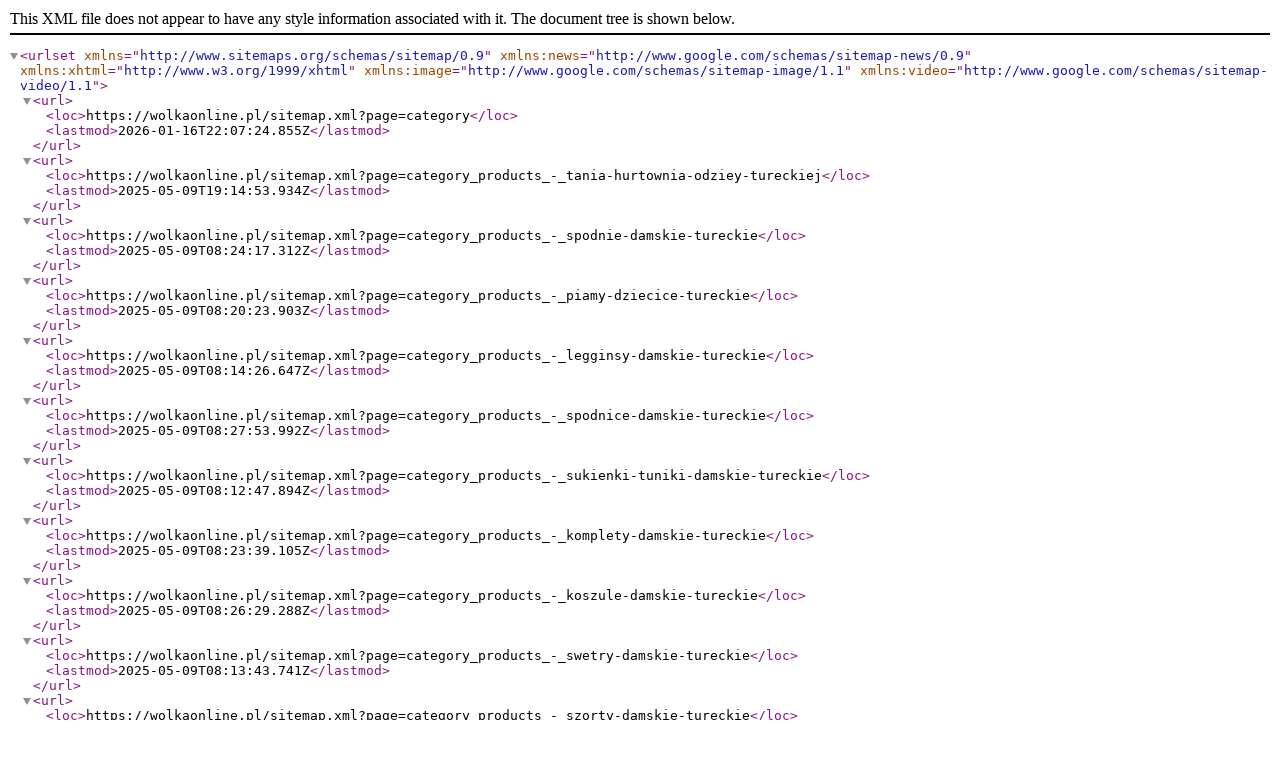

--- FILE ---
content_type: application/xml
request_url: https://wolkaonline.pl/sitemap_product.xml?Page=111
body_size: 2935
content:
<?xml version="1.0" encoding="UTF-8"?><urlset xmlns="http://www.sitemaps.org/schemas/sitemap/0.9" xmlns:news="http://www.google.com/schemas/sitemap-news/0.9" xmlns:xhtml="http://www.w3.org/1999/xhtml" xmlns:image="http://www.google.com/schemas/sitemap-image/1.1" xmlns:video="http://www.google.com/schemas/sitemap-video/1.1"><url><loc>https://wolkaonline.pl/sitemap.xml?page=category</loc><lastmod>2026-01-16T22:07:24.855Z</lastmod></url><url><loc>https://wolkaonline.pl/sitemap.xml?page=category_products_-_tania-hurtownia-odziey-tureckiej</loc><lastmod>2025-05-09T19:14:53.934Z</lastmod></url><url><loc>https://wolkaonline.pl/sitemap.xml?page=category_products_-_spodnie-damskie-tureckie</loc><lastmod>2025-05-09T08:24:17.312Z</lastmod></url><url><loc>https://wolkaonline.pl/sitemap.xml?page=category_products_-_piamy-dziecice-tureckie</loc><lastmod>2025-05-09T08:20:23.903Z</lastmod></url><url><loc>https://wolkaonline.pl/sitemap.xml?page=category_products_-_legginsy-damskie-tureckie</loc><lastmod>2025-05-09T08:14:26.647Z</lastmod></url><url><loc>https://wolkaonline.pl/sitemap.xml?page=category_products_-_spodnice-damskie-tureckie</loc><lastmod>2025-05-09T08:27:53.992Z</lastmod></url><url><loc>https://wolkaonline.pl/sitemap.xml?page=category_products_-_sukienki-tuniki-damskie-tureckie</loc><lastmod>2025-05-09T08:12:47.894Z</lastmod></url><url><loc>https://wolkaonline.pl/sitemap.xml?page=category_products_-_komplety-damskie-tureckie</loc><lastmod>2025-05-09T08:23:39.105Z</lastmod></url><url><loc>https://wolkaonline.pl/sitemap.xml?page=category_products_-_koszule-damskie-tureckie</loc><lastmod>2025-05-09T08:26:29.288Z</lastmod></url><url><loc>https://wolkaonline.pl/sitemap.xml?page=category_products_-_swetry-damskie-tureckie</loc><lastmod>2025-05-09T08:13:43.741Z</lastmod></url><url><loc>https://wolkaonline.pl/sitemap.xml?page=category_products_-_szorty-damskie-tureckie</loc><lastmod>2025-05-09T08:25:08.239Z</lastmod></url><url><loc>https://wolkaonline.pl/sitemap.xml?page=category_products_-_piamy-mskie-tureckie</loc><lastmod>2025-05-09T08:21:20.471Z</lastmod></url><url><loc>https://wolkaonline.pl/sitemap.xml?page=category_products_-_bluzki-damskie-tureckie</loc><lastmod>2025-05-09T08:10:57.476Z</lastmod></url><url><loc>https://wolkaonline.pl/sitemap.xml?page=category_products_-_akiety-damskie-tureckie</loc><lastmod>2025-05-09T08:27:06.528Z</lastmod></url><url><loc>https://wolkaonline.pl/sitemap.xml?page=category_products_-_piamy-damskie-tureckie</loc><lastmod>2025-05-09T08:16:00.488Z</lastmod></url><url><loc>https://wolkaonline.pl/sitemap.xml?page=category_products_-_bluzy-damskie-tureckie</loc><lastmod>2025-05-09T08:11:27.701Z</lastmod></url><url><loc>https://wolkaonline.pl/sitemap.xml?page=category_products_-_narzutka-damskie-tureckie</loc><lastmod>2025-05-09T08:25:54.507Z</lastmod></url><url><loc>https://wolkaonline.pl/sitemap.xml?page=category_products_-_odzie-turecka-mska</loc><lastmod>2025-05-09T11:31:39.427Z</lastmod></url><url><loc>https://wolkaonline.pl/sitemap.xml?page=category_products_-_odzie-turecka-damska</loc><lastmod>2025-05-09T11:30:29.477Z</lastmod></url><url><loc>https://wolkaonline.pl/sitemap.xml?page=category_products_-_sukienki-polskie-due-rozmiary</loc><lastmod>2025-05-09T06:20:17.942Z</lastmod></url><url><loc>https://wolkaonline.pl/sitemap.xml?page=category_products_-_bluzki-polskie-w-duych-rozmiarach</loc><lastmod>2025-05-09T06:21:48.190Z</lastmod></url><url><loc>https://wolkaonline.pl/sitemap.xml?page=category_products_-_majtki</loc><lastmod>2025-05-08T16:55:30.085Z</lastmod></url><url><loc>https://wolkaonline.pl/sitemap.xml?page=category_products_-_komplet</loc><lastmod>2025-05-08T16:53:58.565Z</lastmod></url><url><loc>https://wolkaonline.pl/sitemap.xml?page=category_products_-_komplet-mski</loc><lastmod>2025-05-08T16:53:37.380Z</lastmod></url><url><loc>https://wolkaonline.pl/sitemap.xml?page=category_products_-_jeansy-spodnie-dziecice</loc><lastmod>2025-05-08T16:57:53.549Z</lastmod></url><url><loc>https://wolkaonline.pl/sitemap.xml?page=category_products_-_jeansy-damskie-due-rozmiary</loc><lastmod>2025-05-08T16:57:36.077Z</lastmod></url><url><loc>https://wolkaonline.pl/sitemap.xml?page=category_products_-_jeansy-spodnie-meskie</loc><lastmod>2025-05-08T16:58:09.020Z</lastmod></url><url><loc>https://wolkaonline.pl/sitemap.xml?page=category_products_-_bokserki</loc><lastmod>2025-05-08T16:53:18.869Z</lastmod></url><url><loc>https://wolkaonline.pl/sitemap.xml?page=category_products_-_jeansy-spodnie-damskie</loc><lastmod>2025-05-08T16:57:00.362Z</lastmod></url><url><loc>https://wolkaonline.pl/sitemap.xml?page=category_products_-_biustonosze</loc><lastmod>2025-05-08T16:54:14.581Z</lastmod></url><url><loc>https://wolkaonline.pl/sitemap.xml?page=category_products_-_stroje-kpielowe</loc><lastmod>2025-05-08T16:54:50.613Z</lastmod></url><url><loc>https://wolkaonline.pl/sitemap.xml?page=category_products_-_majtki-stringi</loc><lastmod>2025-05-08T16:54:29.764Z</lastmod></url><url><loc>https://wolkaonline.pl/sitemap.xml?page=category_products_-_bielizna-damska</loc><lastmod>2025-05-09T08:31:18.843Z</lastmod></url><url><loc>https://wolkaonline.pl/sitemap.xml?page=category_products_-_rczniki-cierki</loc><lastmod>2025-05-08T16:49:17.835Z</lastmod></url><url><loc>https://wolkaonline.pl/sitemap.xml?page=category_products_-_firany-obrusy</loc><lastmod>2025-05-08T16:48:51.253Z</lastmod></url><url><loc>https://wolkaonline.pl/sitemap.xml?page=category_products_-_bielizna-mska</loc><lastmod>2025-05-09T08:35:35.715Z</lastmod></url><url><loc>https://wolkaonline.pl/sitemap.xml?page=category_products_-_puzzle</loc><lastmod>2025-05-08T16:43:12.454Z</lastmod></url><url><loc>https://wolkaonline.pl/sitemap.xml?page=category_products_-_zegarki</loc><lastmod>2025-05-08T16:46:30.789Z</lastmod></url><url><loc>https://wolkaonline.pl/sitemap.xml?page=category_products_-_pociel-koce</loc><lastmod>2025-05-08T16:48:26.148Z</lastmod></url><url><loc>https://wolkaonline.pl/sitemap.xml?page=category_products_-_lampki-led</loc><lastmod>2025-05-08T16:49:34.676Z</lastmod></url><url><loc>https://wolkaonline.pl/sitemap.xml?page=category_products_-_bielizna-dziecica</loc><lastmod>2025-05-09T08:35:24.220Z</lastmod></url><url><loc>https://wolkaonline.pl/sitemap.xml?page=category_products_-_gry</loc><lastmod>2025-05-08T16:44:46.764Z</lastmod></url><url><loc>https://wolkaonline.pl/sitemap.xml?page=category_products_-_klocki</loc><lastmod>2025-05-08T16:45:58.421Z</lastmod></url><url><loc>https://wolkaonline.pl/sitemap.xml?page=category_products_-_cotton-ball-lights</loc><lastmod>2025-05-08T16:46:50.491Z</lastmod></url><url><loc>https://wolkaonline.pl/sitemap.xml?page=category_products_-_zabawki-wodnne</loc><lastmod>2025-05-08T16:44:08.884Z</lastmod></url><url><loc>https://wolkaonline.pl/sitemap.xml?page=category_products_-_lalki</loc><lastmod>2025-05-08T16:42:56.599Z</lastmod></url><url><loc>https://wolkaonline.pl/sitemap.xml?page=category_products_-_zabawki-edukacyjne</loc><lastmod>2025-05-08T16:43:36.828Z</lastmod></url><url><loc>https://wolkaonline.pl/sitemap.xml?page=category_products_-_zabawki-dmuchane</loc><lastmod>2025-05-08T16:44:30.835Z</lastmod></url><url><loc>https://wolkaonline.pl/sitemap.xml?page=category_products_-_zabawki-dla-niemowlt</loc><lastmod>2025-05-08T16:43:53.341Z</lastmod></url><url><loc>https://wolkaonline.pl/sitemap.xml?page=category_products_-_figurki</loc><lastmod>2025-05-08T16:46:14.019Z</lastmod></url><url><loc>https://wolkaonline.pl/sitemap.xml?page=category_products_-_maskotki</loc><lastmod>2025-05-07T14:14:09.864Z</lastmod></url><url><loc>https://wolkaonline.pl/sitemap.xml?page=category_products_-_tenisowki-dziecice</loc><lastmod>2025-05-07T13:37:17.058Z</lastmod></url><url><loc>https://wolkaonline.pl/sitemap.xml?page=category_products_-_trekkingowe-mskie</loc><lastmod>2025-05-07T13:42:42.579Z</lastmod></url><url><loc>https://wolkaonline.pl/sitemap.xml?page=category_products_-_galanteria</loc><lastmod>2025-05-07T14:10:43.160Z</lastmod></url><url><loc>https://wolkaonline.pl/sitemap.xml?page=category_products_-_sanday-dziecice</loc><lastmod>2025-05-07T13:29:46.505Z</lastmod></url><url><loc>https://wolkaonline.pl/sitemap.xml?page=category_products_-_mokasyny-dziecice</loc><lastmod>2025-05-07T13:37:50.346Z</lastmod></url><url><loc>https://wolkaonline.pl/sitemap.xml?page=category_products_-_tenisowki-mskie</loc><lastmod>2025-05-07T13:42:56.283Z</lastmod></url><url><loc>https://wolkaonline.pl/sitemap.xml?page=category_products_-_materia</loc><lastmod>2025-05-07T14:11:10.799Z</lastmod></url><url><loc>https://wolkaonline.pl/sitemap.xml?page=category_products_-_wkadki-do-butow</loc><lastmod>2025-05-07T14:11:33.965Z</lastmod></url><url><loc>https://wolkaonline.pl/sitemap.xml?page=category_products_-_pobuty-dziecice</loc><lastmod>2025-05-07T13:30:05.426Z</lastmod></url><url><loc>https://wolkaonline.pl/sitemap.xml?page=category_products_-_japonki-dziecice</loc><lastmod>2025-05-07T13:38:16.307Z</lastmod></url><url><loc>https://wolkaonline.pl/sitemap.xml?page=category_products_-_czapki-mskie</loc><lastmod>2025-05-07T14:04:50.470Z</lastmod></url><url><loc>https://wolkaonline.pl/sitemap.xml?page=category_products_-_parasole</loc><lastmod>2025-05-07T14:11:52.410Z</lastmod></url><url><loc>https://wolkaonline.pl/sitemap.xml?page=category_products_-_kalosze-dziecice</loc><lastmod>2025-05-07T13:30:21.424Z</lastmod></url><url><loc>https://wolkaonline.pl/sitemap.xml?page=category_products_-_sportowe-mskiego</loc><lastmod>2025-05-07T13:39:17.257Z</lastmod></url><url><loc>https://wolkaonline.pl/sitemap.xml?page=category_products_-_czapki-dziecice</loc><lastmod>2025-05-07T14:05:07.793Z</lastmod></url><url><loc>https://wolkaonline.pl/sitemap.xml?page=category_products_-_okulary</loc><lastmod>2025-05-07T14:12:10.408Z</lastmod></url><url><loc>https://wolkaonline.pl/sitemap.xml?page=category_products_-_hurtownia-czapek-damskich</loc><lastmod>2025-05-15T12:46:42.454Z</lastmod></url><url><loc>https://wolkaonline.pl/sitemap.xml?page=category_products_-_baleriny-dziecice</loc><lastmod>2025-05-07T13:31:20.074Z</lastmod></url><url><loc>https://wolkaonline.pl/sitemap.xml?page=category_products_-_pobuty-mskie</loc><lastmod>2025-05-07T13:39:51.466Z</lastmod></url><url><loc>https://wolkaonline.pl/sitemap.xml?page=category_products_-_basenowe-dziecice</loc><lastmod>2025-05-07T13:31:36.163Z</lastmod></url><url><loc>https://wolkaonline.pl/sitemap.xml?page=category_products_-_kapcie-mskie</loc><lastmod>2025-05-07T13:40:25.899Z</lastmod></url><url><loc>https://wolkaonline.pl/sitemap.xml?page=category_products_-_rkawiczki-damskie</loc><lastmod>2025-05-07T14:05:58.910Z</lastmod></url><url><loc>https://wolkaonline.pl/sitemap.xml?page=category_products_-_paski</loc><lastmod>2025-05-07T14:12:37.554Z</lastmod></url><url><loc>https://wolkaonline.pl/sitemap.xml?page=category_products_-_sportowe-dziecice</loc><lastmod>2025-05-07T13:32:24.066Z</lastmod></url><url><loc>https://wolkaonline.pl/sitemap.xml?page=category_products_-_kalosze-mskie</loc><lastmod>2025-05-07T13:40:40.354Z</lastmod></url><url><loc>https://wolkaonline.pl/sitemap.xml?page=category_products_-_rkawiczki-mskie</loc><lastmod>2025-05-07T14:06:23.289Z</lastmod></url><url><loc>https://wolkaonline.pl/sitemap.xml?page=category_products_-_plecak</loc><lastmod>2025-05-07T14:13:09.537Z</lastmod></url><url><loc>https://wolkaonline.pl/sitemap.xml?page=category_products_-_kozaki-dziecice</loc><lastmod>2025-05-07T13:32:52.363Z</lastmod></url><url><loc>https://wolkaonline.pl/sitemap.xml?page=category_products_-_sanday-mskie</loc><lastmod>2025-05-07T13:40:55.156Z</lastmod></url><url><loc>https://wolkaonline.pl/sitemap.xml?page=category_products_-_rkawiczki-dziecice</loc><lastmod>2025-05-07T14:06:40.244Z</lastmod></url><url><loc>https://wolkaonline.pl/sitemap.xml?page=category_products_-_ozdoby-do-wosow</loc><lastmod>2025-05-07T14:13:28.455Z</lastmod></url><url><loc>https://wolkaonline.pl/sitemap.xml?page=category_products_-_botki-dziecice</loc><lastmod>2025-05-07T13:33:16.068Z</lastmod></url><url><loc>https://wolkaonline.pl/sitemap.xml?page=category_products_-_klapki-mskie</loc><lastmod>2025-05-07T13:41:10.226Z</lastmod></url><url><loc>https://wolkaonline.pl/sitemap.xml?page=category_products_-_szale-damskie</loc><lastmod>2025-05-07T14:07:13.526Z</lastmod></url><url><loc>https://wolkaonline.pl/sitemap.xml?page=category_products_-_pojazdy-samochody</loc><lastmod>2025-05-07T14:13:54.242Z</lastmod></url><url><loc>https://wolkaonline.pl/sitemap.xml?page=category_products_-_niegowce-emu-dziecice</loc><lastmod>2025-05-07T13:33:35.818Z</lastmod></url><url><loc>https://wolkaonline.pl/sitemap.xml?page=category_products_-_due-rozmiary</loc><lastmod>2025-05-07T13:41:23.586Z</lastmod></url><url><loc>https://wolkaonline.pl/sitemap.xml?page=category_products_-_szale-mskie</loc><lastmod>2025-05-07T14:07:31.969Z</lastmod></url><url><loc>https://wolkaonline.pl/sitemap.xml?page=category_products_-_trampki-tenisowki</loc><lastmod>2025-05-07T13:34:53.241Z</lastmod></url><url><loc>https://wolkaonline.pl/sitemap.xml?page=category_products_-_basenowe-mskie</loc><lastmod>2025-05-07T13:41:37.874Z</lastmod></url><url><loc>https://wolkaonline.pl/sitemap.xml?page=category_products_-_kominy-szaliki-dziecice</loc><lastmod>2025-05-07T14:09:15.385Z</lastmod></url><url><loc>https://wolkaonline.pl/sitemap.xml?page=category_products_-_klapki-dziecice</loc><lastmod>2025-05-07T13:35:42.753Z</lastmod></url><url><loc>https://wolkaonline.pl/sitemap.xml?page=category_products_-_mokasyny-mskie</loc><lastmod>2025-05-07T13:41:52.587Z</lastmod></url><url><loc>https://wolkaonline.pl/sitemap.xml?page=category_products_-_skarpety-damskie</loc><lastmod>2025-05-07T14:09:39.279Z</lastmod></url><url><loc>https://wolkaonline.pl/sitemap.xml?page=category_products_-_kapcie-dziecice</loc><lastmod>2025-05-07T13:36:09.962Z</lastmod></url><url><loc>https://wolkaonline.pl/sitemap.xml?page=category_products_-_botki-mskie</loc><lastmod>2025-05-07T13:42:11.594Z</lastmod></url><url><loc>https://wolkaonline.pl/sitemap.xml?page=category_products_-_skarpety-mskie</loc><lastmod>2025-05-07T14:10:00.579Z</lastmod></url><url><loc>https://wolkaonline.pl/sitemap.xml?page=category_products_-_komunijne-dziecice</loc><lastmod>2025-05-07T13:36:51.410Z</lastmod></url><url><loc>https://wolkaonline.pl/sitemap.xml?page=category_products_-_sanday-sportowe-mskie</loc><lastmod>2025-05-07T13:42:26.483Z</lastmod></url><url><loc>https://wolkaonline.pl/sitemap.xml?page=category_products_-_skarpety-dziecice</loc><lastmod>2025-05-07T14:10:20.543Z</lastmod></url><url><loc>https://wolkaonline.pl/sitemap.xml?page=category_products_-_spodnice-polskie</loc><lastmod>2025-05-07T13:17:33.270Z</lastmod></url><url><loc>https://wolkaonline.pl/sitemap.xml?page=category_products_-_spodnie-polskie</loc><lastmod>2025-05-07T13:15:58.031Z</lastmod></url><url><loc>https://wolkaonline.pl/sitemap.xml?page=category_products_-_bluzy-polskie</loc><lastmod>2025-05-07T13:10:15.245Z</lastmod></url><url><loc>https://wolkaonline.pl/sitemap.xml?page=category_products_-_kompet</loc><lastmod>2025-05-09T06:16:19.855Z</lastmod></url><url><loc>https://wolkaonline.pl/sitemap.xml?page=category_products_-_hurtownia-bluzek-polskich</loc><lastmod>2025-05-07T12:56:11.644Z</lastmod></url><url><loc>https://wolkaonline.pl/sitemap.xml?page=category_products_-_sukienki-polka</loc><lastmod>2025-05-07T13:06:41.388Z</lastmod></url><url><loc>https://wolkaonline.pl/sitemap.xml?page=category_products_-_swetry-woskie</loc><lastmod>2025-05-07T12:16:37.046Z</lastmod></url><url><loc>https://wolkaonline.pl/sitemap.xml?page=category_products_-_szorty-rybaczki-dziecice</loc><lastmod>2025-05-07T12:01:10.027Z</lastmod></url><url><loc>https://wolkaonline.pl/sitemap.xml?page=category_products_-_piamy-szlafroki-dziecice</loc><lastmod>2025-05-09T08:16:49.647Z</lastmod></url><url><loc>https://wolkaonline.pl/sitemap.xml?page=category_products_-_piamy-szlafroki-mskie</loc><lastmod>2025-05-09T08:16:32.864Z</lastmod></url><url><loc>https://wolkaonline.pl/sitemap.xml?page=category_products_-_koszule-dziecice</loc><lastmod>2025-05-07T11:59:52.107Z</lastmod></url><url><loc>https://wolkaonline.pl/sitemap.xml?page=category_products_-_bluzka-dziewczca-z-krotkim</loc><lastmod>2025-05-07T11:55:54.059Z</lastmod></url><url><loc>https://wolkaonline.pl/sitemap.xml?page=category_products_-_bluzy-dziecice</loc><lastmod>2025-05-07T11:58:11.524Z</lastmod></url><url><loc>https://wolkaonline.pl/sitemap.xml?page=category_products_-_marynarki-garnitur</loc><lastmod>2025-05-07T12:06:42.221Z</lastmod></url><url><loc>https://wolkaonline.pl/sitemap.xml?page=category_products_-_tuniki-woskie</loc><lastmod>2025-05-07T12:20:40.801Z</lastmod></url><url><loc>https://wolkaonline.pl/sitemap.xml?page=category_products_-_bluzy-mskie</loc><lastmod>2025-05-07T12:07:03.524Z</lastmod></url><url><loc>https://wolkaonline.pl/sitemap.xml?page=category_products_-_koszule-woskie</loc><lastmod>2025-05-07T12:21:05.551Z</lastmod></url><url><loc>https://wolkaonline.pl/sitemap.xml?page=category_products_-_spodnie-kombinezony</loc><lastmod>2025-05-07T12:17:18.518Z</lastmod></url><url><loc>https://wolkaonline.pl/sitemap.xml?page=category_products_-_spodnie-chopice</loc><lastmod>2025-05-07T12:00:32.157Z</lastmod></url><url><loc>https://wolkaonline.pl/sitemap.xml?page=category_products_-_swetry-dziewczce</loc><lastmod>2025-05-07T12:01:57.172Z</lastmod></url><url><loc>https://wolkaonline.pl/sitemap.xml?page=category_products_-_akiety-i-narzutki-woskie</loc><lastmod>2025-05-07T12:20:22.152Z</lastmod></url><url><loc>https://wolkaonline.pl/sitemap.xml?page=category_products_-_spodnice-sukienki-tuniki</loc><lastmod>2025-05-07T11:58:51.453Z</lastmod></url><url><loc>https://wolkaonline.pl/sitemap.xml?page=category_products_-_swetry-mskie</loc><lastmod>2025-05-07T12:07:23.846Z</lastmod></url><url><loc>https://wolkaonline.pl/sitemap.xml?page=category_products_-_koszule-krawaty</loc><lastmod>2025-05-07T12:06:04.285Z</lastmod></url><url><loc>https://wolkaonline.pl/sitemap.xml?page=category_products_-_piamy-szlafroki</loc><lastmod>2025-05-07T13:18:39.534Z</lastmod></url><url><loc>https://wolkaonline.pl/sitemap.xml?page=category_products_-_komplet-dziewczcy</loc><lastmod>2025-05-07T11:59:16.581Z</lastmod></url><url><loc>https://wolkaonline.pl/sitemap.xml?page=category_products_-_spodnie-mskie</loc><lastmod>2025-05-07T12:07:45.270Z</lastmod></url><url><loc>https://wolkaonline.pl/sitemap.xml?page=category_products_-_kurtki-damskie</loc><lastmod>2025-05-07T12:22:56.655Z</lastmod></url><url><loc>https://wolkaonline.pl/sitemap.xml?page=category_products_-_bluzki-woskie</loc><lastmod>2025-05-07T12:15:49.903Z</lastmod></url><url><loc>https://wolkaonline.pl/sitemap.xml?page=category_products_-_bluzka-dziewczca-z-dugim</loc><lastmod>2025-05-07T11:56:46.051Z</lastmod></url><url><loc>https://wolkaonline.pl/sitemap.xml?page=category_products_-_leginsy-dziecice</loc><lastmod>2025-05-07T12:00:13.036Z</lastmod></url><url><loc>https://wolkaonline.pl/sitemap.xml?page=category_products_-_tania-hurtownia-odziey-polskiej</loc><lastmod>2025-05-09T18:57:51.599Z</lastmod></url><url><loc>https://wolkaonline.pl/sitemap.xml?page=category_products_-_bluzy-woskie</loc><lastmod>2025-05-07T12:17:35.663Z</lastmod></url><url><loc>https://wolkaonline.pl/sitemap.xml?page=category_products_-_sukienki-spodnice-woskie</loc><lastmod>2025-05-07T12:16:57.655Z</lastmod></url><url><loc>https://wolkaonline.pl/sitemap.xml?page=category_products_-_komplet-chopicy</loc><lastmod>2025-05-07T11:59:34.628Z</lastmod></url><url><loc>https://wolkaonline.pl/sitemap.xml?page=category_products_-_szorty-rybaczki-mskie</loc><lastmod>2025-05-07T12:08:06.556Z</lastmod></url><url><loc>https://wolkaonline.pl/sitemap.xml?page=category_products_-_kurtki-dziecice</loc><lastmod>2025-05-07T12:23:16.335Z</lastmod></url><url><loc>https://wolkaonline.pl/sitemap.xml?page=category_products_-_kurtki-mskie</loc><lastmod>2025-05-07T12:23:36.560Z</lastmod></url><url><loc>https://wolkaonline.pl/sitemap.xml?page=category_products_-_szorty-spodenki-woskie</loc><lastmod>2025-05-07T12:20:00.467Z</lastmod></url><url><loc>https://wolkaonline.pl/sitemap.xml?page=category_products_-_spodnie-dziewczce</loc><lastmod>2025-05-07T12:00:50.148Z</lastmod></url><url><loc>https://wolkaonline.pl/sitemap.xml?page=category_products_-_szorty-jeansowe-dziecice</loc><lastmod>2025-05-07T12:01:29.756Z</lastmod></url><url><loc>https://wolkaonline.pl/sitemap.xml?page=category_products_-_bluzki-mskie</loc><lastmod>2025-05-07T12:05:38.996Z</lastmod></url><url><loc>https://wolkaonline.pl/sitemap.xml?page=category_products_-_bluzki-chopice-z-krotkim</loc><lastmod>2025-05-07T11:56:18.411Z</lastmod></url><url><loc>https://wolkaonline.pl/sitemap.xml?page=category_products_-_swetry-chopice</loc><lastmod>2025-05-07T12:02:21.727Z</lastmod></url><url><loc>https://wolkaonline.pl/sitemap.xml?page=category_products_-_narzutki-dziewczce</loc><lastmod>2025-05-07T11:58:30.131Z</lastmod></url><url><loc>https://wolkaonline.pl/sitemap.xml?page=category_products_-_tania-hurtownia-piam</loc><lastmod>2025-05-09T19:23:41.518Z</lastmod></url><url><loc>https://wolkaonline.pl/sitemap.xml?page=category_products_-_hurtownia-kozaki-damskie</loc><lastmod>2024-08-15T08:44:16.242Z</lastmod></url><url><loc>https://wolkaonline.pl/sitemap.xml?page=category_products_-_tenisowki-damskie-hurtownia</loc><lastmod>2024-08-15T08:41:18.460Z</lastmod></url><url><loc>https://wolkaonline.pl/sitemap.xml?page=category_products_-_duze-rozmiary-damskie-hurt-w-buty-wolka-kosowska</loc><lastmod>2024-08-15T08:36:32.068Z</lastmod></url><url><loc>https://wolkaonline.pl/sitemap.xml?page=category_products_-_trekkingowe-damskie-hurtownia</loc><lastmod>2024-08-15T08:47:10.018Z</lastmod></url><url><loc>https://wolkaonline.pl/sitemap.xml?page=category_products_-_kapcie-klapki-damskie-hurtownia</loc><lastmod>2024-08-15T08:38:22.276Z</lastmod></url><url><loc>https://wolkaonline.pl/sitemap.xml?page=category_products_-_koturny-damskie-hurtownia</loc><lastmod>2024-08-15T08:48:34.042Z</lastmod></url><url><loc>https://wolkaonline.pl/sitemap.xml?page=category_products_-_basenowe-damskie-hurtownia</loc><lastmod>2024-08-15T08:50:15.563Z</lastmod></url><url><loc>https://wolkaonline.pl/sitemap.xml?page=category_products_-_kalosze-damskie-hurtownia</loc><lastmod>2024-08-15T08:33:25.030Z</lastmod></url><url><loc>https://wolkaonline.pl/sitemap.xml?page=category_products_-_hurtownia-odziey-wloskiej</loc><lastmod>2025-05-09T18:50:08.251Z</lastmod></url><url><loc>https://wolkaonline.pl/sitemap.xml?page=category_products_-_hurtownia-odziey-meskiej</loc><lastmod>2025-05-09T18:36:06.161Z</lastmod></url><url><loc>https://wolkaonline.pl/sitemap.xml?page=category_products_-_hurtownia-odziey-dzieciecej</loc><lastmod>2025-05-09T18:28:55.612Z</lastmod></url><url><loc>https://wolkaonline.pl/sitemap.xml?page=category_products_-_hurtownia-obuwia-dzieciecego</loc><lastmod>2025-05-15T07:48:44.310Z</lastmod></url><url><loc>https://wolkaonline.pl/sitemap.xml?page=category_products_-_hurtownia-obuwia-meskiego</loc><lastmod>2025-05-15T07:58:38.500Z</lastmod></url><url><loc>https://wolkaonline.pl/sitemap.xml?page=category_products_-_hurtownia-rajstop-damskich-duzy-wybor-multihurt-hurtownia-online</loc><lastmod>2023-09-09T19:41:13.998Z</lastmod></url><url><loc>https://wolkaonline.pl/sitemap.xml?page=category_products_-_dodatki</loc><lastmod>2024-03-17T14:36:22.539Z</lastmod></url><url><loc>https://wolkaonline.pl/sitemap.xml?page=category_products_-_hurtownia-spodni-damskich-duzy-wybor-multihurt-hurtownia-online</loc><lastmod>2023-08-20T08:40:32.928Z</lastmod></url><url><loc>https://wolkaonline.pl/sitemap.xml?page=category_products_-_baleriny-mokasyny-damskie-hurtownia</loc><lastmod>2024-08-15T08:08:01.536Z</lastmod></url><url><loc>https://wolkaonline.pl/sitemap.xml?page=category_products_-_klapki-japonki-damskie-hurtownia</loc><lastmod>2024-08-15T08:12:14.063Z</lastmod></url><url><loc>https://wolkaonline.pl/sitemap.xml?page=category_products_-_sandaly-damskie-hurtownia</loc><lastmod>2024-08-15T08:24:07.270Z</lastmod></url><url><loc>https://wolkaonline.pl/sitemap.xml?page=category_products_-_czolenka-szpilki-damskie-hurtownia</loc><lastmod>2024-08-15T08:17:41.906Z</lastmod></url><url><loc>https://wolkaonline.pl/sitemap.xml?page=category_products_-_polbuty-damskie-hurtownia</loc><lastmod>2024-08-15T08:03:53.701Z</lastmod></url><url><loc>https://wolkaonline.pl/sitemap.xml?page=category_products_-_botki-damskie-hurtownia</loc><lastmod>2024-08-15T08:25:52.166Z</lastmod></url><url><loc>https://wolkaonline.pl/sitemap.xml?page=category_products_-_trampki-damskie-hurtownia</loc><lastmod>2024-08-15T08:23:20.366Z</lastmod></url><url><loc>https://wolkaonline.pl/sitemap.xml?page=category_products_-_hurtownia-komplety-bluza-spodnie-damskie-duy-wybor-multihurt-hurtownia-online</loc><lastmod>2023-08-10T17:55:15.723Z</lastmod></url><url><loc>https://wolkaonline.pl/sitemap.xml?page=category_products_-_hurtownia-koszulek-damskich-duy-wybor-multihurt-hurtownia-online</loc><lastmod>2023-08-10T17:47:57.238Z</lastmod></url><url><loc>https://wolkaonline.pl/sitemap.xml?page=category_products_-_hurtownia-spodnie-duze-ocieplane-duy-wybor-multihurt-hurtownia-online</loc><lastmod>2023-08-10T16:48:23.671Z</lastmod></url><url><loc>https://wolkaonline.pl/sitemap.xml?page=category_products_-_hurtownia-legginsy-damskie-duze-duzy-wybor-multihurt-hurtownia-online</loc><lastmod>2023-08-09T19:46:47.084Z</lastmod></url><url><loc>https://wolkaonline.pl/sitemap.xml?page=category_products_-_hurtownia-spodnie-dresowe-damskie-duzy-wybor-multihurt-hurtownia-online</loc><lastmod>2023-08-20T08:38:29.684Z</lastmod></url><url><loc>https://wolkaonline.pl/sitemap.xml?page=category_products_-_hurtownia-spodnie-duze-rozmiary-duzy-wybor-multihurt-hurtownia-online</loc><lastmod>2023-08-09T19:32:52.214Z</lastmod></url><url><loc>https://wolkaonline.pl/sitemap.xml?page=category_products_-_hurtownia-jeansow-damskich-duzy-wybor-multihurt-hurtownia-online</loc><lastmod>2023-08-09T19:42:27.017Z</lastmod></url><url><loc>https://wolkaonline.pl/sitemap.xml?page=category_products_-_hurtownia-jeansow-damskich-duze-duzy-wybor-multihurt-hurtownia-online</loc><lastmod>2023-08-09T19:44:16.545Z</lastmod></url><url><loc>https://wolkaonline.pl/sitemap.xml?page=category_products_-_hurtownia-legginsy-damskie-duzy-wybor-multihurt-hurtownia-online</loc><lastmod>2023-08-09T19:45:46.444Z</lastmod></url><url><loc>https://wolkaonline.pl/sitemap.xml?page=category_products_-_hurtownia-legginsy-skorzane-damskie-duzy-wybor-multihurt-hurtownia-online</loc><lastmod>2023-08-09T19:47:38.921Z</lastmod></url><url><loc>https://wolkaonline.pl/sitemap.xml?page=category_products_-_hurtownia-bluzy-damskie-duzy-wybor-multihurt-hurtownia-online</loc><lastmod>2023-08-09T19:49:52.402Z</lastmod></url><url><loc>https://wolkaonline.pl/sitemap.xml?page=category_products_-_hurtownia-sukienek-duzy-wybor-multihurt-hurtownia-online</loc><lastmod>2023-08-09T19:36:51.154Z</lastmod></url><url><loc>https://wolkaonline.pl/sitemap.xml?page=category_products_-_sportowe-damskie-hurtownia</loc><lastmod>2024-08-15T08:00:47.632Z</lastmod></url><url><loc>https://wolkaonline.pl/sitemap.xml?page=category_products_-_swetry</loc><lastmod>2023-08-09T19:39:37.898Z</lastmod></url><url><loc>https://wolkaonline.pl/sitemap.xml?page=category_products_-_swetry-due-rozmiary</loc><lastmod>2023-08-09T19:39:42.318Z</lastmod></url><url><loc>https://wolkaonline.pl/sitemap.xml?page=category_products_-_bluzki-due-rozmiary</loc><lastmod>2023-08-09T19:40:01.237Z</lastmod></url><url><loc>https://wolkaonline.pl/sitemap.xml?page=category_products_-_hurtownia-bluzek-tureckich</loc><lastmod>2025-05-09T05:31:47.856Z</lastmod></url><url><loc>https://wolkaonline.pl/sitemap.xml?page=category_products_-_bluzki-turecki-due-rozmiary</loc><lastmod>2023-08-09T19:40:05.223Z</lastmod></url><url><loc>https://wolkaonline.pl/sitemap.xml?page=category_products_-_hurtownia-bluzek-damskich</loc><lastmod>2025-05-09T05:51:26.461Z</lastmod></url><url><loc>https://wolkaonline.pl/sitemap.xml?page=category_products_-_hurtownia-kurtek</loc><lastmod>2025-05-09T19:31:27.938Z</lastmod></url><url><loc>https://wolkaonline.pl/sitemap.xml?page=category_products_-_hurtownia-obuwia-damskiego</loc><lastmod>2025-05-15T07:21:04.899Z</lastmod></url><url><loc>https://wolkaonline.pl/sitemap.xml?page=category_products_-_dla-domu</loc><lastmod>2025-05-07T12:37:35.483Z</lastmod></url><url><loc>https://wolkaonline.pl/sitemap.xml?page=category_products_-_hurtownia-jeansow</loc><lastmod>2025-05-09T11:32:53.520Z</lastmod></url><url><loc>https://wolkaonline.pl/sitemap.xml?page=category_products_-_hurtownia-odziey-damskiej</loc><lastmod>2025-05-09T18:22:41.105Z</lastmod></url><url><loc>https://wolkaonline.pl/sitemap.xml?page=category_products_-_hurtownia-zabawek</loc><lastmod>2025-05-07T11:22:22.487Z</lastmod></url></urlset>